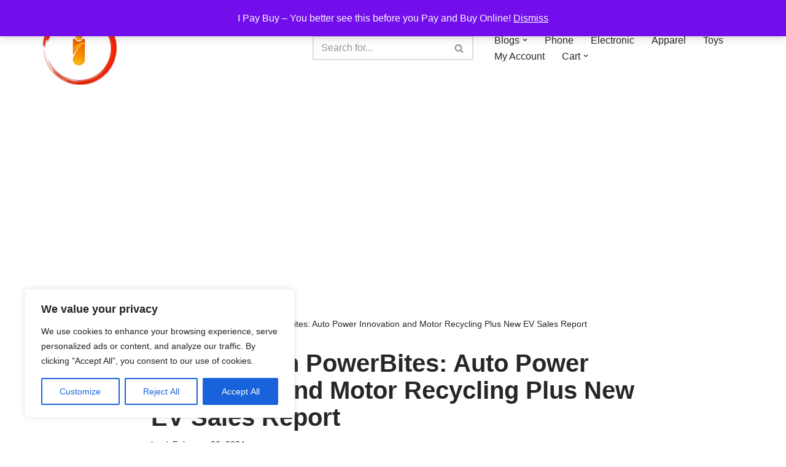

--- FILE ---
content_type: text/html; charset=utf-8
request_url: https://www.google.com/recaptcha/api2/aframe
body_size: 267
content:
<!DOCTYPE HTML><html><head><meta http-equiv="content-type" content="text/html; charset=UTF-8"></head><body><script nonce="ow2wTyellUsHT5PrpLqCGQ">/** Anti-fraud and anti-abuse applications only. See google.com/recaptcha */ try{var clients={'sodar':'https://pagead2.googlesyndication.com/pagead/sodar?'};window.addEventListener("message",function(a){try{if(a.source===window.parent){var b=JSON.parse(a.data);var c=clients[b['id']];if(c){var d=document.createElement('img');d.src=c+b['params']+'&rc='+(localStorage.getItem("rc::a")?sessionStorage.getItem("rc::b"):"");window.document.body.appendChild(d);sessionStorage.setItem("rc::e",parseInt(sessionStorage.getItem("rc::e")||0)+1);localStorage.setItem("rc::h",'1768780967305');}}}catch(b){}});window.parent.postMessage("_grecaptcha_ready", "*");}catch(b){}</script></body></html>